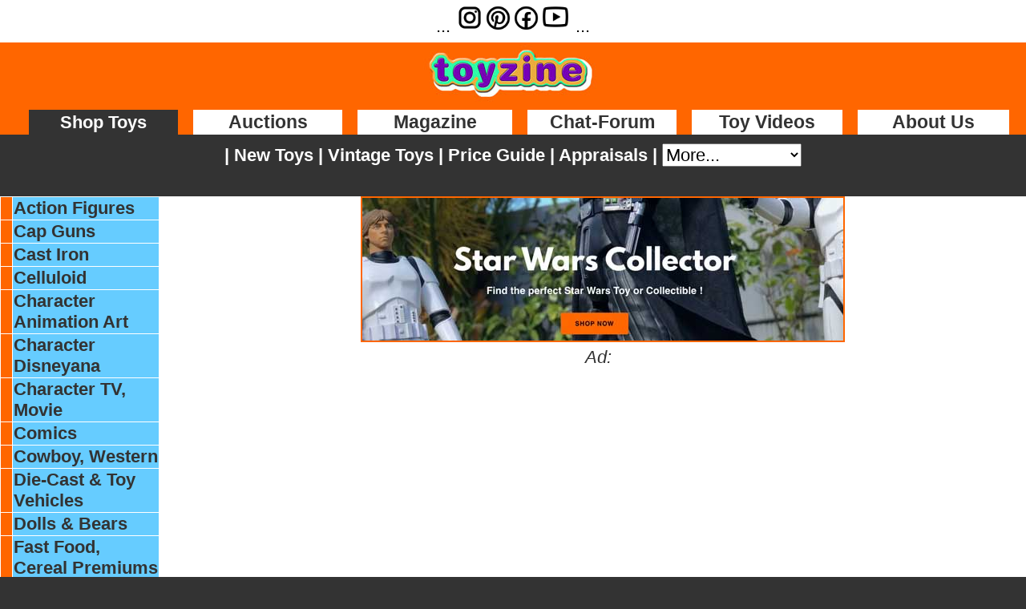

--- FILE ---
content_type: text/html
request_url: https://www.toyzine.com/star-wars-toy-collectibles.htm
body_size: 7128
content:
<!DOCTYPE html>
<html lang="en">
<head>
    <meta http-equiv="Content-Type" content="text/html; charset=ISO-8859-1">
    <meta name="viewport" content="width=device-width, initial-scale=1.0">
<!-- Global site tag (gtag.js) - Google Analytics -->
<script async src="https://www.googletagmanager.com/gtag/js?id=UA-617644-1"></script>
<script>
  window.dataLayer = window.dataLayer || [];
  function gtag(){dataLayer.push(arguments);}
  gtag('js', new Date());
  gtag('config', 'UA-617644-1');
</script>
<title>Star Wars action figures, space ships, hottest new and vintage start wars collectibles and action figure toys</title>
<meta name="description" content="Toyzine, Star Wars toy collectibles website with Star Wars toys and action figures, Star Wars collectible toys, hundreds of collectible toys pictured for sale, informative articles, auction coverage, Online Vintage Toy Stores, adverts and listings, and much more">
<meta name="keywords" content="Star Wars Collectors Archive, The Star Wars Collector's Archive, toys, kenner, coins, carded figures, boxed toys, production prototypes, toy auction connection, toy auction directory, toy auctions guide, toy and collectibles auction prices, Auction Guide, product concepts, original artwork, star wars packaging prototypes, store displays, authentic movie props, Star Wars Traveler, unproduced prototypes, lucasfilm archives, kenner, collecting information, reference, guide, empire,  jedi, collecting, action figures, ships, playsets, space, collect, collection">
<meta name="distribution" content="Global">
<meta name="rating" content="General">

<script src="sbEbayLister.js"></script>

<script language="JavaScript">
<!--
function MM_preloadImages() { //v3.0
  var d=document; if(d.images){ if(!d.MM_p) d.MM_p=new Array();
    var i,j=d.MM_p.length,a=MM_preloadImages.arguments; for(i=0; i<a.length; i++)
    if (a[i].indexOf("#")!=0){ d.MM_p[j]=new Image; d.MM_p[j++].src=a[i];}}
}
function MM_jumpMenu(targ,selObj,restore){ //v3.0
  eval(targ+".location='"+selObj.options[selObj.selectedIndex].value+"'");
  if (restore) selObj.selectedIndex=0;
}
//-->
</script>
<link rel="stylesheet" href="style2001.css">
</head>

<body bgcolor="#FFFFFF" link="#FF6600" vlink="#FF66003" alink="#333333" leftmargin="0" topmargin="0" marginwidth="0" marginheight="0" class="legal">
<table width="100%" border="0" cellspacing="0" cellpadding="0">
  <tr bgcolor="#FF6600"> 
    <td colspan="2" height="47" align="left" valign="top"><!-- #BeginLibraryItem "/library/menu_sale.lbi" -->
<link href="style2001.css" rel="stylesheet" type="text/css">

<style type="text/css">
<!--
a:link {
	text-decoration: none;
}
a:visited {
	text-decoration: none;
}
a:hover {
	text-decoration: underline;
	color: #FF6600;
}
a:active {
	text-decoration: none;
}
body {
	margin-left: 0px;
	margin-top: 0px;
	margin-right: 0px;
	margin-bottom: 0px;
}
-->
</style>
<script type="text/javascript">
function MM_jumpMenu(targ,selObj,restore){ //v3.0
  eval(targ+".location='"+selObj.options[selObj.selectedIndex].value+"'");
  if (restore) selObj.selectedIndex=0;
}
</script>
<table width="100%" border="0" cellpadding="2" cellspacing="0" bordercolor="#FF6600">
  <tr>
    <td colspan="14" align="center" valign="middle" bgcolor="#FFFFFF"><a name="top" id="top"></a>... <a href="https://www.instagram.com/toyzine.com.official/" target="_new"><img src="social-icons/Toyzine-Instagram.png" alt="Toyzine Instagram - Amazing Toy Collector Collectibles" width="36" height="36" border="0"></a><a href="https://www.pinterest.com.au/Toyzine/" target="_new"><img src="social-icons/Toyzine-Pintrest.png" alt="Toyzine Pinterest - Amazing Toy Collector Collectibles" width="35" height="35" border="0"></a><a href="https://www.facebook.com/toyzine" target="_new"><img src="social-icons/Toyzine-Facebook.png" alt="Toyzine Facebook - Amazing Toy Collector Collectibles" width="35" height="35" border="0"></a><a href="https://www.youtube.com/@Toyzine-Toyzone/videos" target="_new"><img src="social-icons/Toyzine-YouTube.png" alt="Toyzine YouTube - Amazing Toy Collector Collectibles" width="38" height="38" border="0"></a> ...</td>
  </tr>
  <tr>
    <td height="1" colspan="14" bgcolor="#FFFFFF"></td>
  </tr>
  <tr align="left">
    <td width="5" rowspan="2" align="center" valign="middle" bgcolor="#FF6600">&nbsp;</td>
    <td height="50" colspan="12" align="center" valign="middle" bgcolor="#FF6600"><a href="https://www.toyzine.com/" target="_self"><img src="navgra/toyzinelogo2009.jpg" alt="Toyzine, your global toy and collectibles connection,  vintage toys and collectibles" width="220" height="74" border="0" longdesc="http://www.toyzine.com" /></a></td>
    <td width="5" rowspan="2" align="center" valign="middle" bgcolor="#FF6600"><img src="navgra/shim.gif" alt="toy collector menu" width="1" height="1" hspace="3" vspace="3" border="0" /></td>
  </tr>
  <tr>
    <td width="5" align="left" valign="middle" bgcolor="#FF6600" class="topmenudark"><img src="navgra/shim.gif" alt="toy collector menu" width="1" height="1" hspace="3" vspace="3" border="0" /></td>
    <td width="100" align="center" valign="middle" bgcolor="#333333" class="topmenudark"><a href="toy-collectibles-sale.htm" target="_self" class="submenugreen">Shop
      Toys
    </a></td>
<td width="5" align="center" valign="middle" bgcolor="#FF6600" class="topmenudark"><img src="navgra/shim.gif" alt="toy collector menu" width="1" height="1" hspace="3" vspace="3" border="0" /></td>
        <td width="100" align="center" valign="middle" bgcolor="#FFFFFF" class="topmenudark"><a href="toy-collectibles-auctions.htm" target="_self" class="topmenudark">Auctions</a><a href="toy-collectibles-magazine.htm" target="_self" class="topmenudark"></a></td>
    <td width="5" align="center" valign="middle" bgcolor="#FF6600" class="topmenudark"><img src="navgra/shim.gif" alt="toy collector menu" width="1" height="1" hspace="3" vspace="3" border="0" /></td>
    <td width="100" align="center" valign="middle" bgcolor="#FFFFFF" class="topmenudark"><a href="toy-collectibles-magazine.htm" target="_self" class="topmenudark">Magazine</a></td>
    <td width="5" align="center" valign="middle" bgcolor="#FF6600" class="topmenudark"><img src="navgra/shim.gif" alt="toy collector menu" width="1" height="1" hspace="3" vspace="3" border="0" /></td>
    <td width="100" align="center" valign="middle" bgcolor="#FFFFFF" class="topmenudark"><a href="collectors-chat-forum.htm" target="_self" class="topmenudark">Chat-Forum </a></td>
    <td width="5" align="center" valign="middle" bgcolor="#FF6600" class="topmenudark"><img src="navgra/shim.gif" alt="toy collector menu" width="1" height="1" hspace="3" vspace="3" border="0" /></td>
    <td width="100" align="center" valign="middle" bgcolor="#FFFFFF" class="topmenudark"><a href="toy-tv.htm" target="_self" class="topmenudark">Toy Videos</a></td>
    <td width="5" align="center" valign="middle" bgcolor="#FF6600" class="topmenudark"><img src="navgra/shim.gif" alt="toy collector menu" width="1" height="1" hspace="3" vspace="3" border="0" /></td>
    <td width="100" align="center" valign="middle" bgcolor="#FFFFFF"><a href="toy-tv.htm" target="_self" class="topmenudark"><a href="../toy-collector-magazine.htm" target="_self" class="topmenudark">About Us</a>    </td>
  </tr>
  <tr>
    <td height="5" colspan="14" align="center" valign="middle" bgcolor="#333333" class="topmenudark"></td>
  </tr>
  <tr>
    <td colspan="14" align="center" valign="middle" bgcolor="#333333" class="topmenudark"><span class="submenugreen">|<a href="new-toys-collectibles-gifts-sale.htm" target="_self" class="submenugreen"> New Toys</a> | <a href="toy-collectibles-sale.htm" target="_self" class="submenugreen">Vintage Toys</a> | <a href="auctions/toys-collectibles-price-values-01.htm" target="_self" class="submenugreen">Price Guide</a><a href="toy-collectibles-sale.htm" target="_self" class="submenugreen"></a> | <a href="toy-valuations-collectible-appraisal.htm" target="_self" class="submenugreen">Appraisals</a> |
        <select name="select" class="legal" onChange="MM_jumpMenu('parent',this,1)">
          <option selected>More...</option>
          <option value="https://www.toyzine.com/">HOME</option>
          <option value="https://www.toyzine.com/toy-collectibles-sale.htm">SHOP</option>
          <option value="https://www.toyzine.com/action-figure-toy-collectibles.htm">- Action Figures </option>
          <option value="https://www.toyzine.com/character-animation-cell-art-01.htm">- Animation Art </option>
          <option value="https://www.toyzine.com/toy-cap-guns-01.htm">- Cap Guns </option>
          <option value="https://www.toyzine.com/cast-iron-toys-01.htm">- Cast Iron</option>
          <option value="https://www.toyzine.com/celluloid-dolls-collectibles-01.htm">- Celluloid Toys</option>
          <option value="https://www.toyzine.com/character-disney-toys-collectables-01.htm">- Disney</option>
          <option value="https://www.toyzine.com/collectible-comics-01.htm">- Comics</option>
          <option value="https://www.toyzine.com/cowboy-toys-collectibles-01.htm">- Cowboys</option>
          <option value="https://www.toyzine.com/diecast-toy-cars.htm">- Diecast</option>
          <option value="https://www.toyzine.com/dolls-collectibles.htm">- Dolls Bears</option>
          <option value="https://www.toyzine.com/fastfood-toy-collectibles-01.htm">- Fast Food</option>
          <option value="https://www.toyzine.com/board-card-games-01.htm">- Games</option>
          <option value="https://www.toyzine.com/model-kits-toy-collectibles-01.htm">- Kits Models</option>
          <option value="https://www.toyzine.com/lead-toy-collectibles-01.htm">- Lead Toys</option>
          <option value="https://www.toyzine.com/nodder-toy-collectibles-01.htm">- Lunchboxes</option>
          <option value="https://www.toyzine.com/movie-collectibles-01.htm">- Movie TV</option>
          <option value="https://www.toyzine.com/robot-toys-collectables-02.htm">- Monsters</option>
          <option value="https://www.toyzine.com/pez-toy-collectibles-01.htm">- Pez Promos</option>
          <option value="https://www.toyzine.com/robot-toy-collectibles.htm">- Robots </option>
          <option value="https://www.toyzine.com/scifi-toys-collectibles-01.htm">- Star Wars</option>
          <option value="https://www.toyzine.com/scifi-toy-collectibles-02.htm">- SciFi</option>
          <option value="https://www.toyzine.com/slot-car-toy-collectibles-01.htm">- Slot Cars</option>
          <option value="https://www.toyzine.com/toy-soldier-collectibles-01.htm">- Soldiers</option>
          <option value="https://www.toyzine.com/vintage-sports-collectibles-01.htm">- Sports</option>
          <option value="https://www.toyzine.com/tin-toy-collectibles-01.htm">- Tin Toys</option>
          <option value="https://www.toyzine.com/trains-toy-collectibles.htm">- Trains</option>
          <option value="https://www.toyzine.com/video-game-collectibles-01.htm">- Video Games</option>
          <option value="https://www.toyzine.com/collectibles-funstuff.htm">- Other Stuff</option>
          <option value="https://www.toyzine.com/toy-collectibles-auctions.htm">AUCTIONS</option>
          <option value="https://www.toyzine.com/toy-collectibles-magazine.htm">MAGAZINE</option>
          <option value="https://www.toyzine.com/collectors-chat-forum.htm">CHAT-FORUM</option>
          <option value="https://www.toyzine.com/toy-tv.htm">TOYTUBE</option>
          <option value="https://www.toyzine.com/toy-valuations-collectible-appraisal.htm">VALUATIONS</option>
          <option value="https://www.toyzine.com/toy-valuations-collectible-appraisal.htm">APPRAISALS</option>
          <option value="https://www.toyzine.com/auctions/toys-collectibles-price-values-01.htm">PRICE GUIDE</option>
          <option value="https://www.toyzine.com/toy-collector-magazine.htm">ABOUT US</option>
          <option value="https://www.toyzine.com/toy-collector-magazine.htm">- History</option>
          <option value="https://www.toyzine.com/about/adverts.htm">- Advertise</option>
          <option value="http://www.toy-zine.com/">- Contact Us</option>
          <option>SOCIAL</option>
          <option value="https://www.youtube.com/c/Toyzine-toys-collectibles">- YouTube</option>
          <option value="https://www.pinterest.com.au/Toyzine/">- Pinterest</option>
          <option value="https://www.instagram.com/toyzine.com.official/">- Instagram</option>
          <option value="https://www.facebook.com/toyzine">- Facebook</option>
        </select>
    </span></td>
  </tr>
  <tr>
    <td height="5" colspan="14" align="center" valign="middle" bgcolor="#333333" class="topmenudark"></td>
  </tr>
</table>
<!-- #EndLibraryItem --></td>
  </tr>
  <tr bgcolor="#333333" align="left" valign="top"> 
    <td colspan="2" height="2"><img src="navgra/2.gif" width="2" height="2" border="0"></td>
  </tr>
  <tr> 
    <td bgcolor="#FFFFFF" width="160" rowspan="13" align="left" valign="top"> 
      <table width="155" border="0" cellpadding="1" cellspacing="1">
        <tr>
          <td align="right" valign="middle" bgcolor="#FF6600">&nbsp;</td>
          <td align="left" valign="middle" bgcolor="#66CCFF" class="submenudark"><a href="action-figure-toy-collectibles.htm" target="_self" class="submenudark"> Action Figures</a></td>
          <td>&nbsp;</td>
        </tr>
        <tr>
          <td align="right" valign="middle" bgcolor="#FF6600">&nbsp;</td>
          <td align="left" valign="middle" bgcolor="#66CCFF" class="submenudark"><a href="toy-cap-guns-01.htm" target="_self" class="submenudark">Cap Guns</a></td>
          <td>&nbsp;</td>
        </tr>
        <tr>
          <td align="right" valign="middle" bgcolor="#FF6600">&nbsp;</td>
          <td align="left" valign="middle" bgcolor="#66CCFF" class="submenudark"><a href="cast-iron-toys-01.htm" target="_self" class="submenudark">Cast Iron</a></td>
          <td>&nbsp;</td>
        </tr>
        <tr>
          <td align="right" valign="middle" bgcolor="#FF6600">&nbsp;</td>
          <td align="left" valign="middle" bgcolor="#66CCFF" class="submenudark"><a href="celluloid-dolls-collectibles-01.htm" target="_self" class="submenudark">Celluloid</a></td>
          <td>&nbsp;</td>
        </tr>
        <tr>
          <td align="right" valign="middle" bgcolor="#FF6600">&nbsp;</td>
          <td align="left" valign="middle" bgcolor="#66CCFF" class="submenudark"><a href="character-animation-cell-art-01.htm" target="_self" class="submenudark">Character Animation Art</a></td>
          <td>&nbsp;</td>
        </tr>
        <tr>
          <td align="right" valign="middle" bgcolor="#FF6600">&nbsp;</td>
          <td align="left" valign="middle" bgcolor="#66CCFF" class="submenudark"><a href="character-disney-toys-collectables-01.htm" target="_self" class="submenudark">Character Disneyana</a></td>
          <td>&nbsp;</td>
        </tr>
        <tr>
          <td align="right" valign="middle" bgcolor="#FF6600">&nbsp;</td>
          <td align="left" valign="middle" bgcolor="#66CCFF" class="submenudark"><a href="movie-collectibles-01.htm" target="_self" class="submenudark">Character TV, Movie</a></td>
          <td>&nbsp;</td>
        </tr>
        <tr>
          <td align="right" valign="middle" bgcolor="#FF6600">&nbsp;</td>
          <td align="left" valign="middle" bgcolor="#66CCFF" class="submenudark"><a href="collectible-comics-01.htm" target="_self" class="submenudark">Comics</a></td>
          <td>&nbsp;</td>
        </tr>
        <tr>
          <td align="right" valign="middle" bgcolor="#FF6600">&nbsp;</td>
          <td align="left" valign="middle" bgcolor="#66CCFF" class="submenudark"><a href="cowboy-toys-collectibles-01.htm" target="_self" class="submenudark">Cowboy, Western</a></td>
          <td>&nbsp;</td>
        </tr>
        <tr>
          <td align="right" valign="middle" bgcolor="#FF6600">&nbsp;</td>
          <td align="left" valign="middle" bgcolor="#66CCFF" class="submenudark"><a href="diecast-toy-cars.htm" target="_self" class="submenudark">Die-Cast &amp; Toy Vehicles</a></td>
          <td>&nbsp;</td>
        </tr>
        <tr>
          <td align="right" valign="middle" bgcolor="#FF6600">&nbsp;</td>
          <td align="left" valign="middle" bgcolor="#66CCFF" class="submenudark"><a href="dolls-collectibles.htm" target="_self" class="submenudark">Dolls &amp; Bears</a></td>
          <td>&nbsp;</td>
        </tr>
        <tr>
          <td align="right" valign="middle" bgcolor="#FF6600">&nbsp;</td>
          <td align="left" valign="middle" bgcolor="#66CCFF" class="submenudark"><a href="fastfood-toy-collectibles-01.htm" target="_self" class="submenudark">Fast Food, Cereal Premiums</a></td>
          <td>&nbsp;</td>
        </tr>
        <tr>
          <td align="right" valign="middle" bgcolor="#FF6600">&nbsp;</td>
          <td align="left" valign="middle" bgcolor="#66CCFF" class="submenudark"><a href="board-card-games-01.htm" target="_self" class="submenudark">Games</a></td>
          <td>&nbsp;</td>
        </tr>
        <tr>
          <td align="right" valign="middle" bgcolor="#FF6600">&nbsp;</td>
          <td align="left" valign="middle" bgcolor="#66CCFF" class="submenudark"><a href="lead-toy-collectibles-01.htm" target="_self" class="submenudark">Lead Toys, Figures</a></td>
          <td>&nbsp;</td>
        </tr>
        <tr>
          <td align="right" valign="middle" bgcolor="#FF6600">&nbsp;</td>
          <td align="left" valign="middle" bgcolor="#66CCFF" class="submenudark"><a href="model-kits-toy-collectibles-01.htm" target="_self" class="submenudark">Models, Kits</a></td>
          <td>&nbsp;</td>
        </tr>
        <tr>
          <td align="right" valign="middle" bgcolor="#FF6600">&nbsp;</td>
          <td align="left" valign="middle" bgcolor="#66CCFF" class="submenudark"><a href="nodder-toy-collectibles-01.htm" target="_self" class="submenudark">Nodders, Lunchboxes, Pinbacks</a></td>
          <td>&nbsp;</td>
        </tr>
        <tr>
          <td align="right" valign="middle" bgcolor="#FF6600">&nbsp;</td>
          <td align="left" valign="middle" bgcolor="#66CCFF" class="submenudark"><a href="pez-toy-collectibles-01.htm" target="_self" class="submenudark">Pez, Keychains, Promo Glasses</a></td>
          <td>&nbsp;</td>
        </tr>
        <tr>
          <td align="right" valign="middle" bgcolor="#FF6600">&nbsp;</td>
          <td align="left" valign="middle" bgcolor="#66CCFF" class="submenudark"><a href="robot-toy-collectibles.htm" target="_self" class="submenudark">Robots, Monsters, Space Toys</a></td>
          <td>&nbsp;</td>
        </tr>
        <tr>
          <td align="right" valign="middle" bgcolor="#FFCC99"><img src="toys/banners/arrow04.gif" alt="Science Fiction" width="12" height="14" border="0"></td>
          <td align="left" valign="middle" bgcolor="#FFCC99" class="submenudark"><a href="scifi-toys-collectibles-01.htm" target="_self" class="submenudark">Science Fiction</a></td>
          <td>&nbsp;</td>
        </tr>
        <tr>
          <td align="right" valign="middle" bgcolor="#FF6600">&nbsp;</td>
          <td align="left" valign="middle" bgcolor="#66CCFF" class="submenudark"><a href="slot-car-toy-collectibles-01.htm" target="_self" class="submenudark">Slot Cars</a></td>
          <td>&nbsp;</td>
        </tr>
        <tr>
          <td align="right" valign="middle" bgcolor="#FF6600">&nbsp;</td>
          <td align="left" valign="middle" bgcolor="#66CCFF" class="submenudark"><a href="tin-toy-collectibles-01.htm" target="_self" class="submenudark">Tin Toys</a></td>
          <td>&nbsp;</td>
        </tr>
        <tr>
          <td align="right" valign="middle" bgcolor="#FF6600">&nbsp;</td>
          <td align="left" valign="middle" bgcolor="#66CCFF" class="submenudark"><a href="toy-soldier-collectibles-01.htm" target="_self" class="submenudark">Toy Soldiers</a></td>
          <td>&nbsp;</td>
        </tr>
        <tr>
          <td align="right" valign="middle" bgcolor="#FF6600">&nbsp;</td>
          <td align="left" valign="middle" bgcolor="#66CCFF" class="submenudark"><a href="trains-toy-collectibles.htm" target="_self" class="submenudark">Trains, Model RR</a></td>
          <td>&nbsp;</td>
        </tr>
        <tr>
          <td align="right" valign="middle" bgcolor="#FF6600">&nbsp;</td>
          <td align="left" valign="middle" bgcolor="#66CCFF" class="submenudark"><a href="vintage-sports-collectibles-01.htm" target="_self" class="submenudark">Vintage Sports Memorabilia</a></td>
          <td>&nbsp;</td>
        </tr>
        <tr>
          <td align="right" valign="middle" bgcolor="#FF6600">&nbsp;</td>
          <td align="left" valign="middle" bgcolor="#66CCFF" class="submenudark"><a href="video-game-collectibles-01.htm" target="_self" class="submenudark">Vintage Video Games</a></td>
          <td>&nbsp;</td>
        </tr>
        <tr>
          <td align="right" valign="middle" bgcolor="#FF6600">&nbsp;</td>
          <td align="left" valign="middle" bgcolor="#66CCFF" class="submenudark"><a href="collectibles-funstuff.htm" target="_self" class="submenudark">Other Fun Stuff</a></td>
          <td>&nbsp;</td>
        </tr>
        <tr>
          <td align="right" valign="middle" bgcolor="#FF6600">&nbsp;</td>
          <td align="left" valign="middle" bgcolor="#66CCFF" class="submenudark"><a href="toy-collectibles-auctions.htm" target="_self" class="submenudark">Toy &amp; Collectibles Auctions</a></td>
          <td>&nbsp;</td>
        </tr>
        <tr>
          <td align="right" valign="middle" bgcolor="#FF6600">&nbsp;</td>
          <td align="left" valign="middle" bgcolor="#66CCFF" class="submenudark"><a href="toys/collectibles-books01.htm" target="_self" class="submenudark">Toy &amp; Collectibles Books</a></td>
          <td>&nbsp;</td>
        </tr>
        <tr>
          <td align="right" valign="middle"><img src="navgra/shim.gif" alt="toy collector magazine, global toy and collectible toy connection" width="10" height="20" border="0"></td>
          <td align="left" valign="middle"><img src="navgra/shim.gif" alt="toy collector magazine, global toy and collectible toy connection" width="180" height="20" border="0"></td>
          <td><img src="navgra/shim.gif" alt="toy collector magazine, global toy and collectible toy connection" width="10" height="20" border="0"></td>
        </tr>
        <tr>
          <td align="right" valign="middle">&nbsp;</td>
          <td align="center" valign="middle" bgcolor="#FFFFFF">&nbsp;</td>
          <td>&nbsp;</td>
        </tr>
        
        <tr> 
          <td width="10" align="right" valign="middle">&nbsp;</td>
          <td align="center" valign="middle" width="125" class="submenudark" bgcolor="#FFCC33">Also 
            See...</td>
          <td width="10">&nbsp;</td>
        </tr>
        <tr> 
          <td width="10" align="right" valign="middle"><img src="banners/org_arrow_sm.gif" width="7" height="5" border="0"></td>
          <td align="left" valign="middle" width="125" bgcolor="#FFCC66"><a href="toys/collectibles-books01.htm" target="_self" class="submenudark"><span class="bodycopy"></span>Toy 
            Books</a></td>
          <td width="10">&nbsp;</td>
        </tr>
        <tr> 
          <td width="10" align="right" valign="middle"><img src="navgra/shim.gif" width="10" height="20"></td>
          <td align="left" valign="middle" width="125" class="submenudark">&nbsp;</td>
          <td width="10">&nbsp;</td>
        </tr>
        <tr> 
          <td width="10" align="right" valign="middle">&nbsp;</td>
          <td align="left" valign="middle" width="125" class="submenudark" bgcolor="#FFCC33"><div align="center" class="submenudark"><a href="toy-collectibles-magazine.htm" target="_self" class="submenudark">Online
          Magazine</a></div>          </td>
          <td width="10">&nbsp;</td>
        </tr>
        <tr> 
          <td width="10" align="right" valign="middle"><img src="banners/org_arrow_sm.gif" width="7" height="5" border="0"></td>
          <td align="left" valign="middle" width="125" class="submenudark" bgcolor="#FFCC66"><span class="bodycopy"><span class="headerorg"><span class="bodycopy"><span class="headerblk"><a href="magazine/articles/starwars01.htm" target="_self" class="submenudark">Star 
            Wars Vintage Large Dolls</a></span></span></span></span></td>
          <td width="10">&nbsp;</td>
        </tr>
        <tr>
          <td align="right" valign="middle">&nbsp;</td>
          <td align="center" valign="middle" bgcolor="#FFFFFF">&nbsp;</td>
          <td>&nbsp;</td>
        </tr>
        <tr>
          <td align="right" valign="middle">&nbsp;</td>
          <td align="center" valign="middle" bgcolor="#FFFFFF"><!-- #BeginLibraryItem "/Library/discussion_board.lbi" -->
<link href="style2001.css" rel="stylesheet" type="text/css">

</style><table border="5" cellpadding="10" cellspacing="0" bordercolor="#666666" bgcolor="#FC7F1C">
  <tr>
    <td align="left" valign="top" bgcolor="#FFFFCC"><p class="articlesHeader"><a href="toy-collector-forum.htm" class="articlesHeader">Toy Collector Club Forum and Chat &gt;&gt;</a></p>
      <p class="articles">Toyzine's  Collectors Club  online  forum  is a free service for collector's and enthusiast's to share   ideas and opinions. Join our global Collectors community to share your interest now... <span class="articlesBOLD">It's free! </span></p>
    <p><span class="articlesBOLD"><span class="articlesHeader"><img src="home/banhom/asterix_black.gif" alt="Collector's Wanted Classifieds" width="37" height="35" border="0" align="left">  </span> </span><a href="collectors-chat-forum.htm"><span class="articleORG"> Click here for Toyzine's Toy Collectors Club Forum, it's FREE &gt;&gt;</span></a></p></td>
  </tr>
</table>
<p>&nbsp;</p><!-- #EndLibraryItem --></td>
          <td>&nbsp;</td>
        </tr>
        <tr>
          <td align="right" valign="middle">&nbsp;</td>
          <td align="center" valign="middle" bgcolor="#FFFFFF">&nbsp;</td>
          <td>&nbsp;</td>
        </tr>
        <tr> 
          <td colspan="3" align="center" valign="middle"><img src="navgra/shim.gif" width="10" height="20"><!-- #BeginLibraryItem "/library/2021-side-tall-resp.lbi" -->
<span class="featuretext">Ad:</span><script async src="https://pagead2.googlesyndication.com/pagead/js/adsbygoogle.js"></script>
<!-- 2021-Side-Tall-Resp -->
<ins class="adsbygoogle"
     style="display:block"
     data-ad-client="ca-pub-9707611444646147"
     data-ad-slot="3531027575"
     data-ad-format="auto"
     data-full-width-responsive="true"></ins>
<script>
     (adsbygoogle = window.adsbygoogle || []).push({});
</script><!-- #EndLibraryItem --></td>
        </tr>
        <tr>
          <td align="right" valign="middle">&nbsp;</td>
          <td align="center" valign="middle">&nbsp;</td>
          <td>&nbsp;</td>
        </tr>
        <tr>
          <td align="right" valign="middle" bgcolor="#FF9900">&nbsp;</td>
          <td align="center" valign="middle"><table  border="0" cellpadding="2" cellspacing="0">
            <tr align="center" bgcolor="#66FF99">
              <td colspan="3" bgcolor="#FF6600" class="articlesBOLD">Auction Directory </td>
            </tr>
            <tr bgcolor="#66FF99">
              <td bgcolor="#FF6600">&nbsp;</td>
              <td align="center" valign="middle" bgcolor="#FF6600"><a href="toy-collectibles-auctions.htm" target="_self"><img src="auctions/banners/auction_tintoys-ani.gif" alt="Toyzine, toy auction connection, toy auction directory, collectible auctions guide" width="134" height="150" border="0"></a></td>
              <td bgcolor="#FF6600">&nbsp;</td>
            </tr>
            <tr bgcolor="#66FF99">
              <td bgcolor="#FF6600">&nbsp;</td>
              <td align="center" bgcolor="#FF6600" class="headerorg"><a href="toy-collectibles-auctions.htm" target="_self" class="submenudark">...click for more &gt;&gt; </a></td>
              <td bgcolor="#FF6600">&nbsp;</td>
            </tr>
          </table></td>
          <td bgcolor="#FF9900">&nbsp;</td>
        </tr>
        <tr> 
          <td width="10" align="right" valign="middle"><img src="navgra/shim.gif" width="10" height="20"></td>
          <td align="center" valign="middle" width="125">&nbsp;</td>
          <td width="10">&nbsp;</td>
        </tr>
      </table>
    <p>&nbsp;</p>    </td>
    <td height="9" bgcolor="#FFFFFF" align="center" valign="top"><img src="navgra/shim.gif" width="5" height="10">    <a href="https://star-wars-collector-store.com" target="_blank"><img src="banners/star-wars-shop-01.jpg" alt="Star Wars Shop Figures Collectibles" width="600" height="178" border="2"></a></td>
  </tr>
  <tr> 
    <td align="center" bgcolor="#FFFFFF" valign="middle"><!-- #BeginLibraryItem "/library/2021-top-wide-resp.lbi" -->
<span class="featuretext">Ad:</span>
<script async src="https://pagead2.googlesyndication.com/pagead/js/adsbygoogle.js"></script>
<!-- 2021-Top-Wide-Resp -->
<ins class="adsbygoogle"
     style="display:block"
     data-ad-client="ca-pub-9707611444646147"
     data-ad-slot="9960704554"
     data-ad-format="auto"
     data-full-width-responsive="true"></ins>
<script>
     (adsbygoogle = window.adsbygoogle || []).push({});
</script><!-- #EndLibraryItem --></td>
  </tr>
  <tr> 
    <td height="5" align="center" valign="top" bgcolor="#FFFFFF" class="articlesBOLD"><h1 class="articles">Select from a great range of Star Wars Collectible Action Figures, Space Ships, new and vintage Star Wars Sci-Fi toy collectibles, buy them now or bid live...<br>
    <img src="navgra/shim.gif" width="5" height="10"><img src="navgra/shim.gif" width="5" height="10">Star Wars Universe: Dive into a galaxy far, far away with updates on Star Wars collectibles, including action figures, memorabilia, and more.</h1></td>
  </tr>
  <tr> 
    <td bgcolor="#FFCC99" align="left" valign="middle" class="headerblk"><a href="starwars-collector-books.htm" target="_self"><img src="toys/banners/more_wht.gif" alt="Star Wars Collectible" width="65" height="25" border="0" align="absmiddle"></a> Star Wars Collectible on Next Screen &gt; <img src="navgra/1drk.gif" width="21" height="19" align="absmiddle" border="0" alt="Star Wars Collectible current screen 1"> <a href="starwars-collector-books.htm" target="_self"><img src="navgra/2org.gif" width="21" height="19" align="absmiddle" border="0" alt="Star Wars Collectible next screen 2"></a> <span class="headerblk"> </span></td>
  </tr>
  <tr>
    <td bgcolor="#FFFFCC" align="left" valign="middle" class="headerblk"><h2><span class="articleORG"><span class="articles">Sponsored by eBay<br>
    </span>Toyzine - eBay Direct auctions live! - Search Most Popular vintage star wars Toys  and Collectibles</span><br>
    </h2>
        <div style="width: 95%; margin: auto;" class="sbEbayLister" data-sblisterkeywords="vintage star wars"  data-sblisterglobalid="EBAY-US"></div>
    </div></td>
  </tr>
  
  <tr>
    <td align="left" bgcolor="#FFFFFF" valign="top" class="headerblk">&nbsp;</td>
  </tr>
  <tr> 
    <td align="left" bgcolor="#FFCC99" valign="top" class="headerblk"><a href="starwars-collector-books.htm" target="_self"><img src="toys/banners/more_wht.gif" alt="Star Wars Collectible" width="65" height="25" border="0" align="absmiddle"></a> Star Wars Collectible on Next Screen &gt; <img src="navgra/1drk.gif" width="21" height="19" align="absmiddle" border="0" alt="Star Wars Collectible current screen 1"> <a href="starwars-collector-books.htm" target="_self"><img src="navgra/2org.gif" width="21" height="19" align="absmiddle" border="0" alt="Star Wars Collectible next screen 2"></a></td>
  </tr>
  <tr>
    <td align="center" bgcolor="#FFFFFF" valign="top"><!-- #BeginLibraryItem "/library/2021-top-wide-resp.lbi" -->
<span class="featuretext">Ad:</span>
<script async src="https://pagead2.googlesyndication.com/pagead/js/adsbygoogle.js"></script>
<!-- 2021-Top-Wide-Resp -->
<ins class="adsbygoogle"
     style="display:block"
     data-ad-client="ca-pub-9707611444646147"
     data-ad-slot="9960704554"
     data-ad-format="auto"
     data-full-width-responsive="true"></ins>
<script>
     (adsbygoogle = window.adsbygoogle || []).push({});
</script><!-- #EndLibraryItem --></td>
  </tr>
  <tr>
    <td align="center" bgcolor="#FFFFFF" valign="top">&nbsp;</td>
  </tr>
  <tr>
    <td align="center" bgcolor="#FFFFFF" valign="middle" class="headerblk"><!-- #BeginLibraryItem "/library/ebay-table-BtmPromoTile.lbi" -->
<link href="style2001.css" rel="stylesheet" type="text/css">

<style type="text/css">
<!--
a:link {
	text-decoration: none;
}
a:visited {
	text-decoration: none;
}
a:hover {
	text-decoration: underline;
}
a:active {
	text-decoration: none;
}
.style1 {font-size: 12px; font-style: normal; color: #333333; text-decoration: none; font-family: Verdana, Arial, Helvetica, sans-serif;}
-->
</style>
<table width="100%" border="1" cellpadding="3" cellspacing="3" bordercolor="#FF6600" bgcolor="#FF6600">
  <tr>
    <td width="20%" align="left" valign="top" bgcolor="#FFFFCC"><span class="articlesBOLD"><a href="about/banner-rates.htm" target="_self"><img src="toys/banners/go-y.gif" alt="toyzine, go to next screen" width="65" height="25" border="0" align="left"></a><a href="about/banner-rates.htm" target="_self" class="articlesBOLD">Add your Banner or Text advert here</a>  -</span> <span class="articles">Find out how </span> <a href="about/banner-rates.htm" target="_self" class="links">&gt;&gt;more</a></td>
    <td width="20%" align="left" valign="top" bgcolor="#FFFFCC"><b><a href="about/auctions-emp.htm" target="_self"><img src="toys/banners/go-y.gif" alt="toyzine, go to next screen" width="65" height="25" border="0" align="left"></a><span class="articlesBOLD"><a href="about/auctions-emp.htm" target="_self" class="articlesBOLD">Share your  eBay Auction  HERE</a>  -</span> <span class="articles">It's so easy to do! </span><a href="about/auctions-emp.htm" target="_self" class="links">&gt;&gt;more</a></b></td>
    <td width="20%" align="left" valign="top" bgcolor="#FFFFCC"><a href="auctions/toys-collectibles-price-values-01.htm" target="_self"><img src="toys/banners/go-y.gif" alt="toyzine, go to next screen" width="65" height="25" border="0" align="left"></a><span class="articlesBOLD"><a href="auctions/toys-collectibles-sale-price-values-01.htm" target="_self" class="articlesBOLD">$$$ How much  is your  collection worth?</a> - </span><span class="articles">See   recent HOT eBay sale prices</span> <a href="auctions/toys-collectibles-price-values-01.htm" target="_self" class="links">&gt;&gt;more</a></td>
    <td width="20%" align="left" valign="top" bgcolor="#FFFFCC"><span class="articlesHeader"><b><a href="about/auctions-emp.htm" target="_self"><img src="toys/banners/go-y.gif" alt="toyzine, go to next screen" width="65" height="25" border="0" align="left"></a></b></span><b class="articlesBOLD"><a href="about/auctions-emp.htm" target="_self" class="articlesBOLD">Promote your eBay Store here</a> - </b><span class="articles">It's so easy to do! </span><a href="about/auctions-emp.htm" target="_self" class="links">&gt;&gt;more</a></td>
    <td width="20%" align="left" valign="top" bgcolor="#FFFFCC"><span class="articlesHeader"><a href="about/banner-rates.htm" target="_self"><img src="toys/banners/go-y.gif" alt="toyzine, go to next screen" width="65" height="25" border="0" align="left"></a></span><span class="articlesBOLD"><a href="about/banner-rates.htm" target="_self" class="articlesBOLD">Show your Banner to the World</a> <b> -</b></span><span class="articles"> Find out how </span><a href="about/banner-rates.htm" target="_self" class="links">&gt;&gt;more</a></td>
  </tr>
  <tr>
    <td colspan="2" align="left" valign="top" bgcolor="#FFFFCC"><span class="articlesBOLD"><a href="toy-collector-forum.htm" target="_blank"><img src="toys/banners/go-y.gif" alt="toyzine, go to next screen" width="65" height="25" border="0" align="left"></a><span class="articles">Find that lost toy collectible  treasure.</span> <a href="toy-collector-forum.htm" target="_blank" class="articlesBOLD">Place a FREE Wanted  Ad in 3 easy steps</a>.</span> <span class="articles">Click here to </span><span class="headerorg"><a href="collectors-chat-forum.htm" target="_blank" class="links">REGISTER</a></span><span class="articles"><span class="articlesBOLD"><a href="toy-collector-forum.htm" target="_blank" class="links"> &amp; Add your free advert NOW &gt;&gt;</a></span></span></td>
    <td align="left" valign="middle" bgcolor="#FFFFCC"><a href="toy-collector-forum.htm" target="_self"><img src="toys/banners/go-y.gif" alt="toyzine, go to next screen" width="65" height="25" border="0" align="left"></a><span class="articles"><a href="toy-collector-forum.htm" target="_self" class="articlesBOLD">Toy Collector Club Forum</a> on Toys and Collectibles</span><a href="toy-collector-forum.htm" target="_self" class="links">&gt;&gt;more</a></td>
    <td colspan="2" align="left" valign="top" bgcolor="#FFFFCC" class="articles"><span class="articlesBOLD"><b><a href="toy-tv.htm" target="_self"><img src="toys/banners/go-y.gif" alt="toyzine, go to next screen" width="65" height="25" border="0" align="left"></a></b><a href="toy-tv.htm" target="_self" class="articlesBOLD">Toy TV</a></span>® Take a tour of some of the most fascinating toy collections from around the world or view our great selection of Classic Toy Collectibles TV Commercials <a href="toy-tv.htm" target="_self" class="links">&gt;&gt;more</a></td>
  </tr>
</table>
<!-- #EndLibraryItem --></td>
  </tr>
  <tr>
    <td align="left" bgcolor="#FFFFFF" valign="top" width="724"><font face="Verdana, Arial, Helvetica, sans-serif" size="2" color="#FF6600"><img src="navgra/shim.gif" width="600" height="1" border="0"></font></td>
  </tr>
  <tr>
    <td align="center" bgcolor="#eeeeee" valign="top"> 
      <hr noshade>
      <p><span class="links">|</span> <span class="links"><a href="#top">top of 
        page</a> | <a href="index.htm" target="_self"> Toyzine Home</a> | <a href="toy-collectibles-sale.htm" target="_self">Toys 
        For Sale</a> | <a href="toy-mall.htm" target="_self">Toyzine Mall</a> | 
        <a href="toy-collectibles-magazine.htm" target="_self">Online Magazine</a> | <a href="collectors-chat-forum.htm" target="_self">Wanted 
        Classifieds</a> | <a href="toy-collectibles-directory.htm" target="_self">Global Directory</a> 
        | <a href="toy-collectors-magazine.htm" target="_self">About Toyzine</a> |</span></p>
      <hr noshade>    </td>
  </tr>
  <tr> 
    <td align="center" bgcolor="#eeeeee" valign="top"><!-- #BeginLibraryItem "/Library/legal_level_01.lbi" -->

<link href="style2001.css" rel="stylesheet" type="text/css">
<style type="text/css">
body {
	background-color: #333;
}
</style>
<p class="submenugreen">&nbsp;</p>
<table width="90%" border="0" align="center" cellpadding="3" cellspacing="0">
  <tr>
    <td align="left" valign="top" bgcolor="#333333" class="submenugreen"><p><span class="submenugreen"><a href="index.htm" target="_self" class="submenugreen">TOYZINE HOME</a></span></p>
      <ul>
        <li class="submenugreen"><a href="new-toys-collectibles-gifts-sale.htm" target="_self" class="submenugreen">New Toys</a></li>
      </ul>
      <ul>
        <li class="submenugreen"><a href="toy-collectibles-sale.htm" target="_self" class="submenugreen">Vintage Toys</a></li>
      </ul>
      <ul>
        <li class="submenugreen"><a href="toy-collectibles-auctions.htm" target="_self" class="submenugreen">Toy Auctions</a></li>
      </ul>
      <ul>
        <li class="submenugreen"><a href="toy-tv.htm" target="_self" class="submenugreen">Toy Videos</a></li>
      </ul>
      <ul>
        <li class="submenugreen"><a href="collectors-chat-forum.htm" target="_self" class="submenugreen">Toy Collectors' Forum</a></li>
      </ul>
      <ul>
        <li class="submenugreen"><a href="toy-collectibles-auctions.htm" target="_self" class="submenugreen">Toy Auction Price Guides</a></li>
      </ul>
      <ul>
        <li class="submenugreen"><a href="toy-valuations-collectible-appraisal.htm" target="_self" class="submenugreen">Toy Authentication and Appraisal</a></li>
      </ul>
      <ul>
        <li class="submenugreen"><a href="toy-collectibles-auctions.htm" target="_self" class="submenugreen">Toy Auction Directory</a></li>
      </ul>
      <ul>
        <li class="submenugreen"><a href="toy-collectibles-magazine.htm" target="_self" class="submenugreen">Conventions &amp; Toy Fairs</a></li>
      </ul>
      <ul>
        <li class="submenugreen"><a href="toy-collectibles-magazine.htm" target="_self" class="submenugreen">Memorabilia</a></li>
      </ul>
      <ul>
        <li class="submenugreen"> <a href="collectors-chat-forum.htm" target="_self" class="submenugreen">Collector Chat</a></li>
      </ul>
      <ul>
        <li class="submenugreen"> <a href="auctions/toys-collectibles-price-values-01.htm" target="_self" class="submenugreen">Toy Collectibles PriceGuide</a></li>
      </ul>
      <ul>
        <li class="submenugreen">        <a href="toy-collectibles-auctions.htm" target="_self" class="submenugreen">Vintage Toy Auction Houses</a></li>
      </ul>
      <ul>
        <li class="submenugreen"> <a href="toy-collectibles-magazine.htm" target="_self" class="submenugreen">Toy Events</a></li>
      </ul>
      <ul>
        <li class="submenugreen"> <a href="toy-collectibles-wanted-02.htm" target="_self" class="submenugreen">Wanted Toys Listings</a></li>
      </ul>
      <ul>
        <li class="submenugreen"> <a href="toy-collectibles-directory.htm" target="_self" class="submenugreen">Toy Website Directory</a></li>
      </ul>
      <ul>
        <li class="submenugreen"><a href="toy-collectibles-hot-toysale-01.htm" target="_self" class="submenugreen">Hot 5 Toy Mix</a></li>
      </ul>
    <p>&nbsp;</p></td>
    <td align="left" valign="top" bgcolor="#333333"><p class="submenugreen"><a href="toy-collectibles-magazine.htm" target="_self" class="submenugreen">TOY MAGAZINE</a></p>
      <ul>
        <li class="submenugreen"><a href="toy-collectibles-magazine.htm" target="_self" class="submenugreen">Toy Collector Articles</a></li>
      </ul>
      <ul>
        <li class="submenugreen"> <a href="toy-collectibles-magazine.htm" target="_self" class="submenugreen">Toy Collector Reviews</a></li>
      </ul>
      <ul>
        <li class="submenugreen"> <a href="toy-collectibles-magazine.htm" target="_self" class="submenugreen">Toy Collection Guide</a></li>
      </ul>
      <ul>
        <li class="submenugreen">        <a href="toy-collectibles-magazine.htm" target="_self" class="submenugreen">Toy Trends</a></li>
      </ul>
      <ul>
        <li class="submenugreen">        <a href="toy-collectibles-magazine.htm" target="_self" class="submenugreen">Toy Resources</a></li>
      </ul>
      <ul>
        <li class="submenugreen"> <a href="toy-collectibles-magazine.htm" target="_self" class="submenugreen">Rare Toys and Limited Editions</a></li>
      </ul>
      <ul>
        <li class="submenugreen"> <a href="toy-collectibles-magazine.htm" target="_self" class="submenugreen">Toy News &amp; Reviews</a></li>
      </ul>
      <ul>
        <li class="submenugreen"> <a href="toy-collectibles-magazine.htm" target="_self" class="submenugreen">Rare Toy Finds</a></li>
      </ul>
      <ul>
        <li class="submenugreen"> <a href="toy-collectibles-magazine.htm" target="_self" class="submenugreen">Toy Expert Tips</a></li>
      </ul>
      <ul>
        <li class="submenugreen"> <a href="toy-collectibles-magazine.htm" target="_self" class="submenugreen">Evolution of Toys</a></li>
      </ul>
      <ul>
        <li class="submenugreen"> <a href="toy-collectibles-magazine.htm" target="_self" class="submenugreen">Iconic Toy Brands</a></li>
      </ul>
      <ul>
        <li class="submenugreen"> <a href="toy-collectibles-magazine.htm" target="_self" class="submenugreen">Featured Toys</a></li>
      </ul>
      <ul>
        <li class="submenugreen"> <a href="toy-collectibles-magazine.htm" target="_self" class="submenugreen">Rare vintage toy finds</a></li>
      </ul>
      <ul>
        <li class="submenugreen"> <a href="toy-collectibles-magazine.htm" target="_self" class="submenugreen">Vintage toy collecting</a></li>
      </ul>
      <ul>
        <li class="submenugreen"> <a href="about/postcard.htm" target="_self" class="submenugreen">Collector Toyzine Postcard</a></li>
      </ul>
      <ul>
        <li class="submenugreen"> <a href="toy-collectibles-magazine.htm" target="_self" class="submenugreen">Become a Contributor</a></li>
    </ul></td>
    <td align="left" valign="top" bgcolor="#333333" class="submenugreen"><p class="submenugreen"><a href="toy-collectibles-sale.htm" target="_self" class="submenugreen">TOY COLLECTOR CATEGORIES</a></p>
      <ul>
        <li> <a href="new-toys-collectibles-gifts-sale.htm" target="_self" class="submenugreen">New Toys</a></li>
      </ul>
      <ul>
        <li>        <a href="toy-collectibles-sale.htm" target="_self" class="submenugreen">Vintage Toys</a></li>
      </ul>
      <ul>
        <li><a href="action-figure-toy-collectibles.htm" target="_self" class="submenugreen"> Action Figures</a></li>
      </ul>
      <ul>
        <li> <a href="board-card-games-01.htm" target="_self" class="submenugreen">Board Games</a></li>
      </ul>
      <ul>
        <li> <a href="toy-cap-guns-01.htm" target="_self" class="submenugreen">Cap Guns</a></li>
      </ul>
      <ul>
        <li> <a href="celluloid-dolls-collectibles-01.htm" target="_self" class="submenugreen">Celluloid Toys</a></li>
      </ul>
      <ul>
        <li> <a href="character-disney-toys-collectables-01.htm" target="_self" class="submenugreen">Character Toys</a></li>
      </ul>
      <ul>
        <li> <a href="collectible-comics-01.htm" target="_self" class="submenugreen">Comics</a>      </li>
      </ul>
      <ul>
        <li><a href="cowboy-toys-collectibles-01.htm" target="_self" class="submenugreen">Cowboy &amp; Westerns Toys</a></li>
      </ul>
      <ul>
        <li><a href="character-disney-toy-collectibles-02.htm" target="_self" class="submenugreen">Disney Collectibles</a></li>
      </ul>
      <ul>
        <li> <a href="diecast-toy-cars.htm" target="_self" class="submenugreen">Die-Cast &amp; Toy Vehicles</a></li>
      </ul>
      <ul>
        <li> <a href="doll-collectibles.htm" target="_self" class="submenugreen">Dolls &amp; Bears</a></li>
      </ul>
      <ul>
        <li> <a href="lead-toy-collectibles-01.htm" target="_self" class="submenugreen">Lead Toys, Figures</a></li>
      </ul>
      <ul>
        <li> <a href="model-kits-toy-collectibles-01.htm" target="_self" class="submenugreen">Models, Kits</a>      </li>
      </ul>
      <ul>
        <li><a href="movie-collectibles-01.htm" target="_self" class="submenugreen">Movie Collectibles</a></li>
      </ul>
      <ul>
        <li> <a href="robot-toy-collectibles.htm" target="_self" class="submenugreen">Robots, Monsters, Space Toys</a></li>
      </ul>
      <ul>
        <li> <a href="model-kits-toy-collectibles-01.htm" target="_self" class="submenugreen">Remote Control Toys</a></li>
      </ul>
      <ul>
        <li> <a href="scifi-toys-collectibles-01.htm" target="_self" class="submenugreen">Sci-Fi</a></li>
      </ul>
      <ul>
        <li> <a href="slot-car-toy-collectibles-01.htm" target="_self" class="submenugreen">Slot Cars</a>      </li>
      </ul>
      <ul>
        <li><a href="toy-soldier-collectibles-01.htm" target="_self" class="submenugreen">Soldiers Toys</a></li>
      </ul>
      <ul>
        <li><a href="trains-toy-collectibles.htm" target="_self" class="submenugreen">Train Collectibles</a></li>
      </ul>
      <ul>
        <li> <a href="tin-toy-collectibles-01.htm" target="_self" class="submenugreen">Tin Toys</a></li>
      </ul>
      <ul>
        <li> <a href="video-game-collectibles-01.htm" target="_self" class="submenugreen">Vintage Video Games</a></li>
      </ul>
      <ul>
        <li> <a href="collectibles-funstuff.htm" target="_self" class="submenugreen">Other Fun Stuff</a></li>
    </ul></td>
    <td align="left" valign="top" bgcolor="#333333"><p class="submenugreen"><a href="toy-collectors-magazine.htm" target="_self" class="submenugreen">ABOUT TOYZINE</a></p>
      <ul>
        <li class="submenugreen"><a href="toy-collectors-magazine.htm" target="_self" class="submenugreen">TOY History</a></li>
      </ul>
      <ul>
        <li class="submenugreen"> <a href="toy-collector-magazine.htm" target="_self" class="submenugreen">Mission and Values</a></li>
      </ul>
      <ul>
        <li class="submenugreen"> <a href="about/adverts.htm" target="_self" class="submenugreen">Advertise With Us</a></li>
      </ul>
      <ul>
        <li class="submenugreen">        <a href="about/auctionlistings.htm" target="_self" class="submenugreen">Auction Banner Rates</a></li>
      </ul>
      <ul>
        <li class="submenugreen">        <a href="about/banner-rates.htm" target="_self" class="submenugreen">Website Banner Rates</a></li>
      </ul>
      <ul>
        <li class="submenugreen"> <a href="about/link.htm" target="_self" class="submenugreen">Link To Us</a></li>
      </ul>
      <ul>
        <li class="submenugreen">        <a href="about/info.htm" target="_self" class="submenugreen">Sponsorship Opportunities</a></li>
      </ul>
      <ul>
        <li class="submenugreen"> <a href="about/legal.htm" target="_self" class="submenugreen">Terms of Service</a></li>
      </ul>
      <ul>
        <li class="submenugreen">        <a href="http://www.toy-zine.com/" target="_new" class="submenugreen">Contact Us</a></li>
      </ul>
      <p>&nbsp;</p>
      <p class="submenugreen">SOCIAL</p>
      <ul>
        <li class="submenugreen"> <a href="https://www.pinterest.com.au/Toyzine/" target="_self" class="submenugreen">Pinterest Toyzine</a></li>
      </ul>
      <ul>
        <li class="submenugreen"> <a href="https://www.instagram.com/toyzine.com.official/" target="_self" class="submenugreen">Instagram Toyzine</a></li>
      </ul>
      <ul>
        <li class="submenugreen"> <a href="https://www.facebook.com/toyzine" target="_self" class="submenugreen">Facebook Toyzine</a></li>
      </ul>
      <ul>
        <li class="submenugreen"><a href="https://www.youtube.com/@Toyzine-Toyzone/videos" target="_self" class="submenugreen">YouTube Toyzine</a></li>
      </ul>
    <p>&nbsp;</p></td>
  </tr>
  <tr>
    <td colspan="4" align="center" valign="top" bgcolor="#333333" class="submenugreen"><p>&nbsp;</p>
      <p>Copyright 1997-2024 Toyzine.Com All Rights Reserved. Designated trademarks and brands are the property of their respective owners. Use of this Website constitutes acceptance of the Toyzine.Com <a href="about/legal.htm" target="_self" class="links">User Agreement, Privacy Policy and Terms of Use</a>. All or any of the material on this Website may not be published, broadcast, rewritten or redistributed in any form without the prior written permission of Toyzine.Com </p>
    <p>&nbsp;</p>
    <p><span class="legal"><span class="links"><a href="#top" class="submenugreen">&lt;To top of page&gt;</a></span></span></p></td>
  </tr>
</table>
<p class="submenugreen">&nbsp;</p><!-- #EndLibraryItem --><p>&nbsp;</p>
      <hr noshade>    </td>
  </tr>
</table>
</body>
<script>'undefined'=== typeof _trfq || (window._trfq = []);'undefined'=== typeof _trfd && (window._trfd=[]),_trfd.push({'tccl.baseHost':'secureserver.net'},{'ap':'cpsh-oh'},{'server':'p3plzcpnl509295'},{'dcenter':'p3'},{'cp_id':'10646590'},{'cp_cl':'8'}) // Monitoring performance to make your website faster. If you want to opt-out, please contact web hosting support.</script><script src='https://img1.wsimg.com/traffic-assets/js/tccl.min.js'></script></html>


--- FILE ---
content_type: text/html; charset=utf-8
request_url: https://www.google.com/recaptcha/api2/aframe
body_size: 267
content:
<!DOCTYPE HTML><html><head><meta http-equiv="content-type" content="text/html; charset=UTF-8"></head><body><script nonce="WhXwltTV2BgmMyKTK9iBfg">/** Anti-fraud and anti-abuse applications only. See google.com/recaptcha */ try{var clients={'sodar':'https://pagead2.googlesyndication.com/pagead/sodar?'};window.addEventListener("message",function(a){try{if(a.source===window.parent){var b=JSON.parse(a.data);var c=clients[b['id']];if(c){var d=document.createElement('img');d.src=c+b['params']+'&rc='+(localStorage.getItem("rc::a")?sessionStorage.getItem("rc::b"):"");window.document.body.appendChild(d);sessionStorage.setItem("rc::e",parseInt(sessionStorage.getItem("rc::e")||0)+1);localStorage.setItem("rc::h",'1768953593668');}}}catch(b){}});window.parent.postMessage("_grecaptcha_ready", "*");}catch(b){}</script></body></html>

--- FILE ---
content_type: text/css
request_url: https://www.toyzine.com/style2001.css
body_size: 105
content:
.bodycopy {
	font-family: Verdana, Arial, Helvetica, sans-serif;
	font-size: 22px;
	font-style: normal;
	font-weight: normal;
	color: #333333;
	text-decoration: none
}
.links {
	font-family: Verdana, Arial, Helvetica, sans-serif;
	font-size: 22px;
	font-style: normal;
	font-weight: normal;
	color: #FF6600;
	text-decoration: underline
}
.headerblk {
	font-family: Verdana, Arial, Helvetica, sans-serif;
	font-size: 22px;
	font-style: normal;
	font-weight: bold;
	color: #333333;
	text-decoration: none
}
.headerorg {
	font-family: Verdana, Arial, Helvetica, sans-serif;
	font-size: 22px;
	font-style: normal;
	font-weight: bold;
	color: #FF6600;
	text-decoration: none
}
.legal {
	font-family: Verdana, Arial, Helvetica, sans-serif;
	font-size: 22px;
	font-style: normal;
	font-weight: normal;
	text-decoration: none
}
.featuretext {
	font-family: Verdana, Arial, Helvetica, sans-serif;
	font-size: 22px;
	font-style: italic;
	font-weight: normal;
	color: #333333;
	text-decoration: none
}
.articles {
	font-family: Verdana, Arial, Helvetica, sans-serif;
	font-size: 22px;
	font-style: normal;
	font-weight: normal;
	color: #333333;
	text-decoration: none
}
.articleORG {
	font-family: Verdana, Arial, Helvetica, sans-serif;
	font-size: 22px;
	font-style: normal;
	font-weight: bold;
	color: #FF6600;
	text-decoration: none
}
.italic {
	font-family: Verdana, Arial, Helvetica, sans-serif;
	font-size: 22px;
	font-style: italic;
	line-height: normal;
	font-weight: normal;
	color: #333333
}
.bodycopyLower {
	font-family: Verdana, Arial, Helvetica, sans-serif;
	font-size: 22px;
	font-style: normal;
	font-weight: normal;
	color: #333333;
	text-transform: lowercase;
	text-decoration: none
}
.linksDRK {
	font-family: Verdana, Arial, Helvetica, sans-serif;
	font-size: 22px;
	font-style: normal;
	font-weight: normal;
	color: #333333;
	text-decoration: none
}
.articlesHeader {
	font-family: Verdana, Arial, Helvetica, sans-serif;
	font-size: 23px;
	font-style: normal;
	font-weight: bold;
	color: #333333;
	text-decoration: none
}
.submenudark {
	font-family: Verdana, Arial, Helvetica, sans-serif;
	font-size: 22px;
	font-style: normal;
	font-weight: bold;
	color: #333333;
	text-decoration: none
}
.submenugreen {
	font-family: Verdana, Arial, Helvetica, sans-serif;
	font-size: 22px;
	font-style: normal;
	font-weight: bold;
	color: #FFF;
	text-decoration: none
}
.articlesBOLD {
	font-family: Verdana, Arial, Helvetica, sans-serif;
	font-size: 23px;
	font-style: normal;
	font-weight: bold;
	color: #333333;
	text-decoration: none
}
.strike {
	font-family: Verdana, Arial, Helvetica, sans-serif;
	font-size: 23px;
	font-style: normal;
	font-weight: normal;
	text-decoration: line-through;
	color: #333333;
}
.topmenudark {
	font-family: Verdana, Arial, Helvetica, sans-serif;
	font-size: 23px;
	font-style: normal;
	font-weight: bold;
	color: #333333;
	text-decoration: none
}


--- FILE ---
content_type: text/css
request_url: https://www.toyzine.com/sbEbayLister.css
body_size: 5976
content:
.sbEbayLister {
    overflow-y: auto;
    overflow-x: hidden;
    background-color: #fafafa;
    font-family: Arial, sans-serif;
    -webkit-font-smoothing: antialiased;
}

.sbEbayLister .sb-ebay-searchbar-container {
    /*height: 70px;*/
    width: 80%;
}


.sbEbayLister .sb-ebay-searchbar-container-logo {
    float: left;
    width: 7em;
    margin: 10px;
}

.sbEbayLister .sb-ebay-searchbar-container input[type="text"] {
    margin: auto;
    height: 40px;
    margin-top: 15px;
    /* max-width: calc(100% - 300px); */
    width: calc(100% - 300px - 7em);
    min-width: 350px;
    padding: 9px 0 9px 35px;
    box-sizing: border-box;
    line-height: 20px;
    font-size: 1.1em;
    background-image: url([data-uri]);
    background-repeat: no-repeat;
    background-position: left;
    background-size: 24px;
    background-position-x: 4px;
    background-position-y: center;
}

.sbEbayLister .sb-ebay-searchbar-container svg.icon.icon--search.gh-search__icon {
    position: relative;
    padding-left: 10px;
    top: 2px;
    left: calc(min(-350px,  520px - 100%));
}

.sbEbayLister .sb-ebay-searchbar-container .sb-ebay-searchbar-container-righ-components {
    float: right;
    margin-top: 14px;
    height: 40px;
    margin-right: 18px;
    margin-bottom: 20px;
}

.sbEbayLister .sb-ebay-searchbar-container select.sb-ebay-searchbar-container-globalID-selector {
    height: 100%;
    margin-right: 10px;
    font-size: 1.1em;
    padding-right: 10px;
}


.sbEbayLister .sb-ebay-searchbar-container input[type="button"] {
    height: 100%;
    width: 80px;
    background-color: #3665f3;
    color: #ffffff;
    text-shadow: none;
    border: 0;
    /*font-size: 14px;*/
    font-size: 1.1em;
    font-weight: normal;
    cursor: pointer;
}



.sbEbayLister .sb-ebay-result-item {
    margin: 10px 1em 10px 1em;
    clear: both;
    padding: 0;
    background-color: #ffffff;
    box-shadow: 0 2px 2px 0 rgba(0,0,0,0.14), 0 1px 5px 0 rgba(0,0,0,0.12), 0 3px 1px -2px rgba(0,0,0,0.2);
    transition: box-shadow .25s;
    border-radius: 2px;
}

.sbEbayLister .sb-ebay-result-item .sb-ebay-result-item-row {
    height: 100%;
    overflow: hidden;
    text-overflow: ellipsis;
}

.sbEbayLister .sb-ebay-result-item-image-container {
    height: 132px;
    width: 200px;
    float: left;
    clear: both;
    margin: 4px;
}

.sbEbayLister .sb-ebay-result-item-image-container a {
    text-decoration: none;
    /* border: none !important; */
    height: 100%;
    display: block;
    line-height: 100%;
}

.sbEbayLister img.sb-ebay-result-item-image {
    box-shadow: 0 2px 2px 0 rgba(0,0,0,0.14), 0 1px 5px 0 rgba(0,0,0,0.12), 0 3px 1px -2px rgba(0,0,0,0.2);
    border-radius: 2px;
    border: 2px solid #ffffff;
    cursor: pointer;
    max-width: 100%;
    max-height: 96%;
    width: 100%;
    height: auto;
    margin: auto;
    display: inline-block;
    object-fit: contain;
    vertical-align: middle;
}

.sbEbayLister .sb-ebay-result-item-details-container {
    height: 6.7em;
    float: left;
    column-count: 2;
}

.sbEbayLister .sb-ebay-result-item-title {
    font-size: 1.1em !important;
    line-height: 1.2em;
    font-weight: 400!important;
    min-height: 1.2em;
    /* max-height: 6em; */
    overflow: hidden;
    /* white-space: normal; */
    text-overflow: ellipsis;
    margin: 5px 5px 5px 10px;
    width: calc(100% - 230px);
    display: block;
    float: left;
}

.sbEbayLister .sb-ebay-result-item-title a {
text-decoration: none;
color: #0066c0;
}

.sbEbayLister .sb-ebay-result-item-global-id {
    font-size: 13px !important;
}

.sbEbayLister .sb-ebay-result-item-details-column {
    float: left;
    min-width: 250px;
    margin-left: 20px;
    width: calc((100% - 250px)/2);
    max-width: 480px;
}

.sbEbayLister .sb-ebay-result-item-detail {
    margin: 4px 4px 4px 4px;
    /*float: left;*/
    width: 30%;
    min-width: 250px;
    height: 13px;
    line-height: 14px;
}



.sbEbayLister .sb-ebay-result-item-detail-label {
    padding-right: 0.5em;
    color: #073B4C;
    font-size: 13px;
    text-align: right;
    width: 75px;
    display: block;
    float: left;
    /* height: 20px; */
    overflow: hidden;
    text-overflow: ellipsis;
    clear: both;
}


.sbEbayLister .sb-ebay-result-item-detail-value {
    padding-right: 0.5em;
    color: #073B4C;
    font-size: 13px;
    /* width: 180px; */
    float: left;
    /* height: 20px; */
    overflow: hidden;
    text-overflow: ellipsis;
}


.sbEbayLister .sb-ebay-result-item-detail-value a {
text-decoration: none;
color: #0066c0;
}

.sbEbayLister div#show_more {
    margin: auto;
    width: 200px;
    height: 50px;
    line-height: 50px;
    border: 1px solid;
    text-align: center;
    cursor: pointer;
    margin-bottom: 15px;
    border-radius: 3px;
    background-color: #ffffff;
}

.sbEbayLister .sb-ebay-result-loader {
    width: 100%;
    height: 100px;
    background-position: center;
    background-repeat: no-repeat;
    /*background-image: url("imgs/ajax-loader.gif");*/
    background-image: url("[data-uri]");
}

.sbEbayLister .sb-ebay-search-error-message {
    width: 100%;
    clear: both;
    margin-top: 50px;
    margin-bottom: 50px;
    text-align: center;
    color: #e43137;
}

@media only screen and (max-width: 1024px) {

    .sbEbayLister .sb-ebay-searchbar-container input[type="text"] {
        width: calc(100% - 162px);
        min-width: unset;
    }


    .sbEbayLister .sb-ebay-searchbar-container .sb-ebay-searchbar-container-righ-components {
        float: none;
        /*margin: 0 auto;*/
        text-align: center;
    }

}

@media only screen and (max-width: 450px) {

    .sbEbayLister .sb-ebay-result-item-image-container{
        margin: 10px auto;
        float: none;
    }

    .sbEbayLister .sb-ebay-result-item-title {
        clear: both;
        width: initial;
    }

}

--- FILE ---
content_type: text/javascript
request_url: https://www.toyzine.com/sbEbayLister.js
body_size: 8399
content:
const sbEbayLister = {
    keywords: '',
    globalID: '',
    page: 1,
    loadMore: true,
    defaltImage: 'default missing Image URL',
    jQueryUrl: "https://code.jquery.com/jquery-3.5.1.min.js",
    proxyURL: '',
    remoteCSS: '',


    injectCSS: function(){
        var oStyleElement = document.createElement("link");
        oStyleElement.type = "text/css";
        oStyleElement.rel = "stylesheet";
        oStyleElement.media = "all";
        oStyleElement.href = 'sbEbayLister.css';
        if(sbEbayLister.remoteCSS && sbEbayLister.proxyURL!='')
            oStyleElement.href = sbEbayLister.proxyURL + 'sbEbayLister.css';
        document.getElementsByTagName('head')[0].appendChild(oStyleElement);
    },

    bootstrap: function(){
        if(typeof moment == 'undefined'){
            var oScriptElem = document.createElement("script");
            oScriptElem.type = "text/javascript";
            oScriptElem.src = 'https://cdnjs.cloudflare.com/ajax/libs/moment.js/2.27.0/moment.min.js';
            document.head.insertBefore(oScriptElem, document.head.getElementsByTagName("script")[0]);
        }

        sbEbayLister.render();
    },

    render: function(){
        if(undefined !== jQuery(".sbEbayLister").data()) {
            sbEbayLister.keywords = jQuery(".sbEbayLister").data().sblisterkeywords;
            sbEbayLister.globalID = jQuery(".sbEbayLister").data().sblisterglobalid;
            if(undefined != jQuery(".sbEbayLister").data().sblisterproxyurl)
                sbEbayLister.proxyURL = jQuery(".sbEbayLister").data().sblisterproxyurl;
            if(undefined != jQuery(".sbEbayLister").data().sblisterinjected)
                sbEbayLister.remoteCSS = true;
            sbEbayLister.injectCSS();
            sbEbayLister.composeUI();
            sbEbayLister.loadResults();
        } else {
            setTimeout(sbEbayLister.render, 3000);
        }
    },

    composeUI: function(){
        jQuery(".sbEbayLister").html(sbEbayLister.getSearchBar());
    },

    loadResults: function(){
        sbEbayLister.loader(true);
        jQuery.ajax({
            'cache': false,
            'dataType': "JSON",
            url: sbEbayLister.proxyURL
                + "sbEbayLister.php"
                +"?keywords=" + sbEbayLister.keywords
                +"&globalID=" + sbEbayLister.globalID
                +"&page=" + sbEbayLister.page
        })
            .done(function(data){
                var results = undefined;
                if( undefined!==data.contents
                    && undefined!==data.contents.findItemsByKeywordsResponse
                    && data.contents.findItemsByKeywordsResponse.length > 0
                ){
                    var serviceResults = data.contents.findItemsByKeywordsResponse[0];
                    if( undefined!==serviceResults.searchResult
                        && serviceResults.searchResult.length > 0
                        && undefined!==serviceResults.searchResult[0].item
                        && serviceResults.searchResult[0].item.length >0
                    ) {
                        sbEbayLister.loadMore = parseInt(serviceResults.paginationOutput[0].totalPages[0]) > sbEbayLister.page;
                        results = serviceResults.searchResult[0].item;
                    }

                }
                if(undefined===results){
                    sbEbayLister.noResultFound();
                } else {
                    sbEbayLister.refreshFoundResults(results);
                }
                console.log(data);
                sbEbayLister.loader(false);
            })
            .fail(function (){
                sbEbayLister.noResultFound();
                sbEbayLister.loader(false);
            });
    },

    loadMoreShow: function (status){
        if(status==true && sbEbayLister.loadMore){
            newContent = '<div id="show_more" onclick="sbEbayLister.loadResults();">Show more</div>';
            jQuery(".sbEbayLister .sb-ebay-result-item:last").after(newContent);
        } else {
            jQuery(".sbEbayLister #show_more").remove();
        }
    },

    searchWithFilters: function (){
        sbEbayLister.page=1;
        sbEbayLister.keywords = jQuery(".sbEbayLister .sb-ebay-searchbar-container-keywords").val().trim();
        sbEbayLister.globalID = jQuery(".sbEbayLister .sb-ebay-searchbar-container-globalID-selector").val().trim();
        jQuery(".sbEbayLister .sb-ebay-result-item").remove();
        sbEbayLister.loadMoreShow(false);
        sbEbayLister.loadResults();
        return false;
    },

    refreshFoundResults: function(results){
        if(sbEbayLister.page==1) {
            jQuery(".sbEbayLister").html(sbEbayLister.getSearchBar() + sbEbayLister.getNewResults(results));
            sbEbayLister.loadMoreShow(true);
        } else {
            sbEbayLister.loadMoreShow(false);
            jQuery(".sbEbayLister .sb-ebay-result-item:last").after(sbEbayLister.getNewResults(results));
            sbEbayLister.loadMoreShow(true);
        }
    },

    getSearchBar: function(){
        var content = '<div class="sb-ebay-searchbar-container">';
        content += '<img class="sb-ebay-searchbar-container-logo" ' +
                            'alt="eBay Logo" src="[data-uri]" id="sb-ebay-searchbar-container-logo-logo">';
        content += '<form method="post" onsubmit="return sbEbayLister.searchWithFilters();">';
        content += '<input type="text" placeholder="Search for anything" class="sb-ebay-searchbar-container-keywords" value="' + sbEbayLister.keywords + '"></input>';
        // content += '<svg aria-hidden="true" class="icon icon--search gh-search__icon" focusable="false" height="14" width="14">' +
        //                 '<use xlink:href="#icon-search">\n' +
        //                 '<svg id="icon-search" viewBox="0 0 20 20" width="100%" height="100%">' +
        //                     '<path d="M19.786 18.557l-5.093-5.093a8.1 8.1 0 0 0 1.873-5.21C16.507 3.747 12.82 0 8.254 0 3.688 0 0 3.746 0 8.254c0 4.508 3.688 8.312 8.254 8.312 2.049 0 3.863-.761 5.327-1.932l5.093 5.093a.714.714 0 0 0 .527.234c.176 0 .41-.059.527-.234.351-.351.351-.878.059-1.171l-.001.001zM1.581 8.254a6.67 6.67 0 0 1 6.673-6.673 6.67 6.67 0 0 1 6.673 6.673c0 3.688-2.985 6.732-6.673 6.732s-6.673-2.985-6.673-6.732z"></path>' +
        //                 '</svg>' +
        //                 '</use>' +
        //             '</svg>';
        content += '<div class="sb-ebay-searchbar-container-righ-components">';
        content += '<select name="globalIDSelector" class="sb-ebay-searchbar-container-globalID-selector">' +
                        '<option value="EBAY-AU"' + (sbEbayLister.globalID == 'EBAY-AU' ? ' selected="selected"' : '') + '>Australia</option>' +
                        '<option value="EBAY-US"' + (sbEbayLister.globalID == 'EBAY-US' ? ' selected="selected"' : '') + '>United States</option>' +
                        '<option value="EBAY-GB"' + (sbEbayLister.globalID == 'EBAY-GB' ? ' selected="selected"' : '') + '>United Kingdom</option>' +
                        '<option value="EBAY-ENCA"' + (sbEbayLister.globalID == 'EBAY-ENCA' ? ' selected="selected"' : '') + '>Canada (English)</option>' +
                        '<option value="EBAY-FRCA"' + (sbEbayLister.globalID == 'EBAY-FRCA' ? ' selected="selected"' : '') + '>Canada (French)</option>' +
                        '<option value="EBAY-AT"' + (sbEbayLister.globalID == 'EBAY-AT' ? ' selected="selected"' : '') + '>Austria</option>' +
                        '<option value="EBAY-FRBE"' + (sbEbayLister.globalID == 'EBAY-FRBE' ? ' selected="selected"' : '') + '>Belgium (French)</option>' +
                        '<option value="EBAY-FRBE"' + (sbEbayLister.globalID == 'EBAY-NLBE' ? ' selected="selected"' : '') + '>Belgium (Dutch)</option>' +
                        '<option1 value="EBAY-FR"' + (sbEbayLister.globalID == 'EBAY-FR' ? ' selected="selected"' : '') + '>France</option1>' +
                        '<option value="EBAY-DE"' + (sbEbayLister.globalID == 'EBAY-DE' ? ' selected="selected"' : '') + '>Germany</option>' +
                        '<option value="EBAY-IE"' + (sbEbayLister.globalID == 'EBAY-IE' ? ' selected="selected"' : '') + '>Ireland</option>' +
                        '<option value="EBAY-IT"' + (sbEbayLister.globalID == 'EBAY-IT' ? ' selected="selected"' : '') + '>Italy</option>' +
                        '<option value="EBAY-NL"' + (sbEbayLister.globalID == 'EBAY-NL' ? ' selected="selected"' : '') + '>Netherlands</option>' +
                        '<option value="EBAY-PL"' + (sbEbayLister.globalID == 'EBAY-PL' ? ' selected="selected"' : '') + '>Poland</option>' +
                        '<option value="EBAY-ES"' + (sbEbayLister.globalID == 'EBAY-ES' ? ' selected="selected"' : '') + '>Spain</option>' +
                        '<option value="EBAY-CH"' + (sbEbayLister.globalID == 'EBAY-CH' ? ' selected="selected"' : '') + '>Switzerland</option>' +
                        // '<option value="EBAY-SG"' + (sbEbayLister.globalID == 'EBAY-SG' ? ' selected="selected"' : '') + '>Singapore</option>' +
                    '</select>';
        content += '<input type="button" value="Search" onclick="sbEbayLister.searchWithFilters();"></input>';
        content += '</div><!--sb-ebay-searchbar-container-righ-components-->';
        content += '</form>';
        content += '</div><!--sb-ebay-searchbar-container-->';
        return content;
    },
    getNewResults: function(results){
        var newContent = '';
        for (var i=0; i < results.length; i++){
            var item = results[i];
            var img = null;
            var aOpen = '<a href="' + item.viewItemURL+ '" target="_blank" title="Click to view the item on eBay">';
            var aClose = '</a>';
            if (undefined !== item.galleryPlusPictureURL && item.galleryPlusPictureURL.length > 0)
                img = item.galleryPlusPictureURL[0];
            if(!img && undefined !== item.galleryURL && item.galleryURL.length > 0)
                img = item.galleryURL[0];
            if (!img)
                img = sbEbayLister.defaltImage;
            newContent += '<div class="sb-ebay-result-item">'
            newContent += '<div class="sb-ebay-result-item-row">'
            newContent += '<div class="sb-ebay-result-item-image-container">' + aOpen + '<img src="' + img +'" class="sb-ebay-result-item-image" />' + aClose + '</div>';
            newContent += '<div class="sb-ebay-result-item-title">' + aOpen + item.title + aClose +' <span class="sb-ebay-result-item-global-id">(from ' + item.globalId + ')</span></div>';
            // newContent += '<div class="sb-ebay-result-item-details-container">';
            // newContent += '<div class="sb-ebay-result-item-detail">';
            // newContent += '<div class="sb-ebay-result-item-detail-label">Item ID</div>';
            // newContent += '<div class="sb-ebay-result-item-detail-value">' + item.itemId[0]+ '</div>';
            // newContent += '</div><!--sb-ebay-result-item-detail-->';
            newContent += '<div class="sb-ebay-result-item-details-column">';
            newContent += '<div class="sb-ebay-result-item-detail">';
            newContent += '<div class="sb-ebay-result-item-detail-label"><strong>Current bid</strong></div>';
            newContent += '<div class="sb-ebay-result-item-detail-value"><strong>';
            var convertedCurrency = item.sellingStatus[0].convertedCurrentPrice[0]['@currencyId'];
            var originalCurrency = item.sellingStatus[0].currentPrice[0]['@currencyId'];
            var oSymbols = {"EUR": "&euro;", "USD": "&#36;", "GBP": "&pound;"};
            var convertedCurrencySymbol =  '';
            var originalCurrencySymbol =  '';
            if (undefined !== oSymbols[convertedCurrency])
                convertedCurrencySymbol = oSymbols[convertedCurrency];
            if (undefined !== oSymbols[originalCurrency])
                originalCurrencySymbol = oSymbols[originalCurrency];
            newContent +=  item.sellingStatus[0].convertedCurrentPrice[0]['@currencyId'] + ' ' + convertedCurrencySymbol + parseFloat(item.sellingStatus[0].convertedCurrentPrice[0].__value__).toFixed(2) ;
            if (item.sellingStatus[0].convertedCurrentPrice[0]['@currencyId'] != item.sellingStatus[0].currentPrice[0]['@currencyId'])
                newContent +=  ' (' + item.sellingStatus[0].currentPrice[0]['@currencyId'] + ' ' + originalCurrencySymbol + parseFloat(item.sellingStatus[0].currentPrice[0].__value__ ).toFixed(2)+ ')';
            newContent += '</strong></div>';
            newContent += '</div><!--sb-ebay-result-item-detail-->';
            newContent += '<div class="sb-ebay-result-item-detail">';
            newContent += '<div class="sb-ebay-result-item-detail-label"><strong>Bid history</strong></div>';
            newContent += '<div class="sb-ebay-result-item-detail-value"><strong>' + item.sellingStatus[0].bidCount[0] + '</strong></div>';
            newContent += '</div><!--sb-ebay-result-item-detail-->';
            // newContent += '<div class="sb-ebay-result-item-detail">';
            // newContent += '<div class="sb-ebay-result-item-detail-label">Shipping </div>';
            // newContent += '<div class="sb-ebay-result-item-detail-value">';
            // var shippingCost = null;
            // var shippingCurrency = null;
            // if(undefined !== item.shippingInfo && item.shippingInfo.length > 0
            //     && undefined !== item.shippingInfo[0].shippingServiceCost && undefined !== item.shippingInfo[0].shippingServiceCost.length > 0){
            //     shippingCost = item.shippingInfo[0].shippingServiceCost[0].__value__;
            //     shippingCurrency = item.shippingInfo[0].shippingServiceCost[0]['@currencyId'];
            // }
            // newContent += (shippingCost != null ? shippingCurrency + ' ' + shippingCost : '<a href="https://www.ebay.com/usr/' + item.sellerInfo[0].sellerUserName[0] + '" target="_blank">Contact seller</a>');
            // newContent += '</div>';
            // newContent += '</div><!--sb-ebay-result-item-detail-->';
            // newContent += '<div class="sb-ebay-result-item-detail">';
            // newContent += '<div class="sb-ebay-result-item-detail-label">Total </div>';
            // newContent += '<div class="sb-ebay-result-item-detail-value">';
            // var total = '';
            // if(shippingCurrency == item.sellingStatus[0].convertedCurrentPrice[0]['@currencyId']){
            //     total = item.shippingInfo[0].shippingServiceCost[0]['@currencyId'] + ' ' + (parseFloat(item.shippingInfo[0].shippingServiceCost[0].__value__) + parseFloat(item.sellingStatus[0].convertedCurrentPrice[0].__value__));
            // } else if(shippingCurrency == item.sellingStatus[0].currentPrice[0]['@currencyId']){
            //     total = item.shippingInfo[0].shippingServiceCost[0]['@currencyId'] + ' ' + (parseFloat(item.shippingInfo[0].shippingServiceCost[0].__value__) + parseFloat(item.sellingStatus[0].currentPrice[0].__value__));
            // } else {
            //     total = '<a href="https://www.ebay.com/usr/' + item.sellerInfo[0].sellerUserName[0] + '" target="_blank">Contact seller</a>';
            // }
            // newContent += total;
            // newContent += '</div>';
            // newContent += '</div><!--sb-ebay-result-item-detail-->';
            if ( undefined !== item.condition && item.condition.length > 0
                && undefined !== item.condition[0].conditionDisplayName && item.condition[0].conditionDisplayName.length > 0) {
                newContent += '<div class="sb-ebay-result-item-detail">';
                newContent += '<div class="sb-ebay-result-item-detail-label">Condition</div>';
                newContent += '<div class="sb-ebay-result-item-detail-value">' + item.condition[0].conditionDisplayName[0] + '</div>';
                newContent += '</div><!--sb-ebay-result-item-detail-->';
            }
            newContent += '</div><!--sb-ebay-result-item-details-column-->';
            newContent += '<div class="sb-ebay-result-item-details-column">';
            newContent += '<div class="sb-ebay-result-item-detail">';
            newContent += '<div class="sb-ebay-result-item-detail-label">Time left</div>';
            newContent += '<div class="sb-ebay-result-item-detail-value">' + moment.duration(item.sellingStatus[0].timeLeft[0]).humanize() + '</div>';
            newContent += '</div><!--sb-ebay-result-item-detail-->';
            newContent += '<div class="sb-ebay-result-item-detail">';
            newContent += '<div class="sb-ebay-result-item-detail-label">Location</div>';
            newContent += '<div class="sb-ebay-result-item-detail-value">' + item.location[0].split(',').join(', ') + '</div>';
            newContent += '</div><!--sb-ebay-result-item-detail-->';
            newContent += '<div class="sb-ebay-result-item-detail">';
            newContent += '<div class="sb-ebay-result-item-detail-label">Seller</div>';
            newContent += '<div class="sb-ebay-result-item-detail-value">' +
                    // '<a href="https://www.ebay.com/usr/' + item.sellerInfo[0].sellerUserName[0] + '" target="_blank">' +
                        item.sellerInfo[0].sellerUserName[0] +
                    // '</a>' +
                '</div>';
            newContent += '</div><!--sb-ebay-result-item-detail-->';
            // newContent += '<div class="sb-ebay-result-item-detail">';
            // newContent += '<div class="sb-ebay-result-item-detail-label">Feedback</div>';
            // newContent += '<div class="sb-ebay-result-item-detail-value">' + item.sellerInfo[0].feedbackScore[0] + ' reviews, ' + item.sellerInfo[0].positiveFeedbackPercent[0] + '%</div>';
            // newContent += '</div><!--sb-ebay-result-item-detail-->';
            // newContent += '</div><!--sb-ebay-result-item-details-container-->';
            newContent += '</div><!--sb-ebay-result-item-details-column-->';
            newContent += '</div><!--sb-ebay-result-item-row-->'
            newContent += '</div><!--sb-ebay-result-item-->'

        }

        sbEbayLister.page++;

        return newContent;
    },

    loader: function(status){
        if(status == false){
            jQuery(".sbEbayLister .sb-ebay-result-loader").remove();
        } else {
            var loader = '<div class="sb-ebay-result-loader"></div>';
            if(sbEbayLister.page==1 && jQuery(".sbEbayLister .sb-ebay-result-loader").length==0){
                jQuery('.sbEbayLister .sb-ebay-searchbar-container').after(loader);
            } else if(jQuery(".sbEbayLister .sb-ebay-result-loader").length==0){
                if(sbEbayLister.loadMore)
                    sbEbayLister.loadMoreShow(false);
                jQuery(".sbEbayLister .sb-ebay-result-item:last").after(loader);
            }

        }
    },

    noResultFound: function(){
        sbEbayLister.errorMessage('No results found with current filters.<br/>Please change your query and try again.');
    },

    errorMessage: function(message){
        sbEbayLister.composeUI();
        var content = '<div class="sb-ebay-search-error-message">'+message+'</div>';
        jQuery(".sbEbayLister .sb-ebay-searchbar-container").after(content);
    }
}


if(typeof jQuery == 'undefined'){
    var oScriptElem = document.createElement("script");
    oScriptElem.type = "text/javascript";
    oScriptElem.src = sbEbayLister.jQueryUrl;
    document.head.insertBefore(oScriptElem, document.head.getElementsByTagName("script")[0]);
    oScriptElem.addEventListener('load', function() {
        sbEbayLister.bootstrap();
    });
}  else {
    sbEbayLister.bootstrap();
}